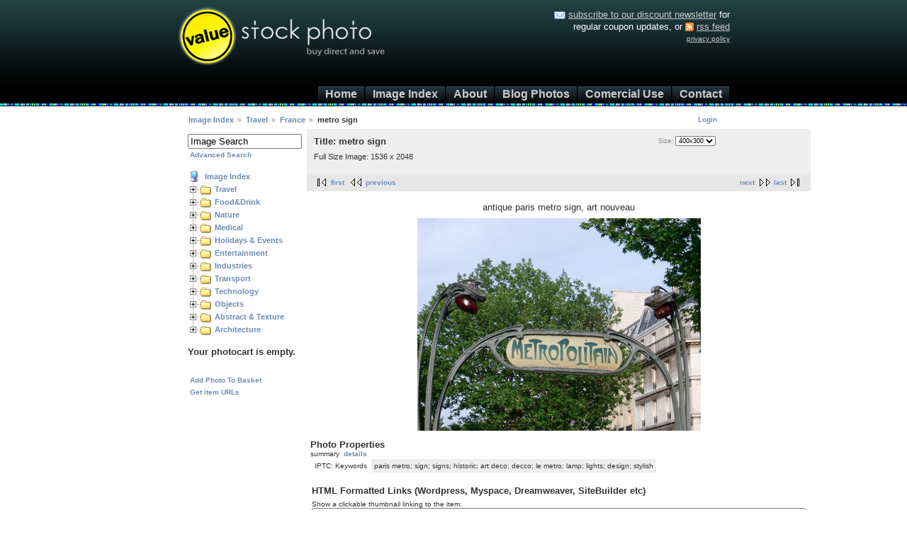

--- FILE ---
content_type: text/html; charset=UTF-8
request_url: http://valuestockphoto.com/stockimages/Travel/France/paris_metro_sign2983.jpg.html
body_size: 23587
content:
<!DOCTYPE html PUBLIC "-//W3C//DTD XHTML 1.0 Strict//EN" "http://www.w3.org/TR/xhtml1/DTD/xhtml1-strict.dtd">
<html lang="en-GB" xmlns="http://www.w3.org/1999/xhtml">
<head>
<link rel="stylesheet" type="text/css" href="/download.php?g2_view=imageframe.CSS&amp;g2_frames=none"/>

<link rel="stylesheet" type="text/css" href="/modules/core/data/gallery.css"/>
<link rel="stylesheet" type="text/css" href="/modules/rating/rating.css"/>
<link rel="stylesheet" type="text/css" href="/modules/albumselect/dtree.css"/>
<script type="text/javascript" src="http://www.valuestockphoto.com/download.php?g2_view=core.CombinedJavascript&amp;g2_key=46aec5cf09dc328fc280b831252e4a78"></script>
<meta http-equiv="Content-Type" content="text/html; charset=UTF-8"/>
<title>metro sign - Value Stock Photo</title>
<meta name="keywords" content="photo, stock image, paris metro; sign; signs; historic; art deco; decco; le metro; lamp; lights; design; stylish" />
<meta name="description" content="antique paris metro sign, art nouveau" />
<link rel="alternate" type="application/rss+xml" title="Valuestockphoto Updates - New images, Discount coupons and News" href="http://feeds.feedburner.com/valuestockphoto" />
<link rel="stylesheet" type="text/css" href="/themes/matrix/theme.css"/>
<link rel="stylesheet" type="text/css" href="/valuestockphoto.css"/>
<link rel="search" href="/opensearchdd.xml" 
type="application/opensearchdescription+xml" 
title="Valuestockphoto" />
</head>
<body class="gallery">
<div id="container">
<div id="header">
<div id="headleft" align="left"><a href="/index.html"><img src="/images/ValueStockPhotoCoinLogo.png" alt="ValueStockPhoto" width="300" height="95" border="0" /></a></div>
<div id="headright">
<p><span class="style3"><a href="http://feedburner.google.com/fb/a/mailverify?uri=Valuestockphoto&amp;loc=en_US" target="_blank"><img src="/images/icons/email.png" alt="email notifications" width="16" height="16" border="0" align="absmiddle" /></a> <a href="http://feedburner.google.com/fb/a/mailverify?uri=Valuestockphoto&amp;loc=en_US" target="_blank">subscribe to our discount newsletter</a> for<br /> 
regular  coupon updates, or<img src="/images/icons/rss_feed.gif" alt="rss feed icon" width="20" height="16" align="absmiddle" /><a href="http://feeds.feedburner.com/valuestockphoto">rss feed</a><a href="http://feeds.feedburner.com/valuestockphoto"></a></span><a href="http://feeds.feedburner.com/valuestockphoto"><br />
</a><a href="/terms.html#PrivacyStatement" style="font-size: x-small">privacy policy</a></p>
</div>
<div id="headmenu"><h3><a href="/index.html">Home</a><a href="/download.php">Image Index</a><a href="/about.html">About</a><a href="/blogphotos.html">Blog Photos</a><a href="/commercialstockphotos.html">Comercial Use</a><a href="/contact.html">Contact</a></h3></div>
<!-- end #header --></div>
<div id="gallery" class="safari">
<div id="gsNavBar" class="gcBorder1">
<div class="gbSystemLinks">
<span class="block-core-SystemLink">
<a href="/download.php?g2_view=core.UserAdmin&amp;g2_subView=core.UserLogin&amp;g2_return=%2Fstockimages%2FTravel%2FFrance%2Fparis_metro_sign2983.jpg.html%3F">Login</a>
</span>



</div>
<div class="gbBreadCrumb">
<div class="block-core-BreadCrumb">
<a href="/download.php?g2_highlightId=3234" class="BreadCrumb-1">
Image Index</a>
<a href="/stockimages/Travel/?g2_highlightId=3364" class="BreadCrumb-2">
Travel</a>
<a href="/stockimages/Travel/France/?g2_highlightId=4100" class="BreadCrumb-3">
France</a>
<span class="BreadCrumb-4">
metro sign</span>
</div>
</div>
</div>
<table width="100%" cellspacing="0" cellpadding="0">
<tr valign="top">
<td id="gsSidebarCol">
<div id="gsSidebar" class="gcBorder1">

<div class="block-search-SearchBlock gbBlock">
<form id="search_SearchBlock" action="/download.php" method="get" onsubmit="return search_SearchBlock_checkForm()">
<div>
<input type="hidden" name="g2_return" value="/stockimages/Travel/France/paris_metro_sign2983.jpg.html"/>
<input type="hidden" name="g2_formUrl" value="/stockimages/Travel/France/paris_metro_sign2983.jpg.html"/>
<input type="hidden" name="g2_authToken" value="cf9c0e44e095"/>

<input type="hidden" name="g2_view" value="search.SearchScan"/>
<input type="hidden" name="g2_form[formName]" value="search_SearchBlock"/>
<input type="text" id="searchCriteria" size="18"
name="g2_form[searchCriteria]"
value="Search the Gallery"
onfocus="search_SearchBlock_focus()"
onblur="search_SearchBlock_blur()"
class="textbox"/>
<input type="hidden" name="g2_form[useDefaultSettings]" value="1" />
</div>
<div>
<a href="/download.php?g2_view=search.SearchScan&amp;g2_form%5BuseDefaultSettings%5D=1&amp;g2_return=%2Fstockimages%2FTravel%2FFrance%2Fparis_metro_sign2983.jpg.html%3F"
class="gbAdminLink gbLink-search_SearchScan advanced">Advanced Search</a>
</div>
</form>
</div>

<div class="block-albumselect-AlbumTree gbBlock">
<div class="dtree">
<script type="text/javascript">
// <![CDATA[
function albumSelect_goToNode(nodeId) {
document.location = new String('/download.php?g2_itemId=__ID__').replace('__ID__', nodeId);
}
var albumTree = new dTree('albumTree');
var albumTree_images = '/modules/albumselect/images/'
albumTree.icon = {
root            : albumTree_images + 'base.gif',
folder          : albumTree_images + 'folder.gif',
folderOpen      : albumTree_images + 'imgfolder.gif',
node            : albumTree_images + 'imgfolder.gif',
empty           : albumTree_images + 'empty.gif',
line            : albumTree_images + 'line.gif',
join            : albumTree_images + 'join.gif',
joinBottom      : albumTree_images + 'joinbottom.gif',
plus            : albumTree_images + 'plus.gif',
plusBottom      : albumTree_images + 'plusbottom.gif',
minus           : albumTree_images + 'minus.gif',
minusBottom     : albumTree_images + 'minusbottom.gif',
nlPlus          : albumTree_images + 'nolines_plus.gif',
nlMinus         : albumTree_images + 'nolines_minus.gif'
};
albumTree.config.useLines = true;
albumTree.config.useIcons = true;
albumTree.config.useCookies = true;
albumTree.config.closeSameLevel = false;
albumTree.config.cookiePath = '/';
albumTree.config.cookieDomain = '';
albumTree.add(0, -1, " Image Index", '/download.php');
{ var pf = '/stockimages/';
albumTree.add(1, 0, "Travel", pf+'Travel/');
albumTree.add(2, 1, "Germany", pf+'Travel/Germany/');
albumTree.add(3, 1, "France", pf+'Travel/France/');
albumTree.add(4, 3, "FrenchAlps", pf+'Travel/France/FrenchAlps/');
albumTree.add(5, 1, "Iceland", pf+'Travel/Iceland/');
albumTree.add(6, 1, "Mexico", pf+'Travel/Mexico/');
albumTree.add(7, 1, "Canada", pf+'Travel/Canada/');
albumTree.add(8, 7, "Winderness", pf+'Travel/Canada/Wilderness/');
albumTree.add(9, 7, "Archive", pf+'Travel/Canada/Archive/');
albumTree.add(10, 1, "USA", pf+'Travel/USA/');
albumTree.add(11, 10, "Archive", pf+'Travel/USA/Archive/');
albumTree.add(12, 10, "HooverDam", pf+'Travel/USA/HooverDam/');
albumTree.add(13, 10, "Las Vegas", pf+'Travel/USA/LasVegas/');
albumTree.add(14, 10, "California", pf+'Travel/USA/California/');
albumTree.add(15, 1, "Japan", pf+'Travel/Japan/');
albumTree.add(16, 1, "United Kingdom", pf+'Travel/UK/');
albumTree.add(17, 16, "London", pf+'Travel/UK/London/');
albumTree.add(18, 16, "Manchester", pf+'Travel/UK/Manchester/');
albumTree.add(19, 18, "Kinder Scout", pf+'Travel/UK/Manchester/KinderScout/');
albumTree.add(20, 16, "Newcastle", pf+'Travel/UK/Newcastle/');
albumTree.add(21, 16, "Hebrides", pf+'Travel/UK/Hebrides/');
albumTree.add(22, 16, "York", pf+'Travel/UK/York/');
albumTree.add(23, 16, "IsleOfWight", pf+'Travel/UK/IsleOfWight/');
albumTree.add(24, 16, "Cornwall", pf+'Travel/UK/Cornwall/');
albumTree.add(25, 16, "Brighton", pf+'Travel/UK/Brighton/');
albumTree.add(26, 16, "Dorset", pf+'Travel/UK/Dorset/');
albumTree.add(27, 16, "North Wales", pf+'Travel/UK/NorthWales/');
albumTree.add(28, 27, "Conwy", pf+'Travel/UK/NorthWales/Conwy/');
albumTree.add(29, 27, "Anglesey", pf+'Travel/UK/NorthWales/Anglesey/');
albumTree.add(30, 27, "Llyn Peninsula", pf+'Travel/UK/NorthWales/LlynPeninsula/');
albumTree.add(31, 27, "Snowdonia", pf+'Travel/UK/NorthWales/Snowdonia/');
albumTree.add(32, 27, "Coast", pf+'Travel/UK/NorthWales/Coast/');
albumTree.add(33, 16, "Birmingham", pf+'Travel/UK/Birmingham/');
albumTree.add(34, 16, "LakeDistrict", pf+'Travel/UK/LakeDistrict/');
albumTree.add(35, 16, "Scotland", pf+'Travel/UK/Scotland/');
albumTree.add(36, 16, "PenninnePeak", pf+'Travel/UK/PenninePeak/');
albumTree.add(37, 16, "Cardiff", pf+'Travel/UK/Cardiff/');
albumTree.add(38, 16, "Yorkshire Dales", pf+'Travel/UK/YorkshireDales/');
albumTree.add(39, 16, "Wiltshire", pf+'Travel/UK/Wiltshire/');
albumTree.add(40, 16, "Whitby", pf+'Travel/UK/Whitby/');
albumTree.add(41, 16, "Blackpool", pf+'Travel/UK/Blackpool/');
albumTree.add(42, 16, "Morecambe", pf+'Travel/UK/Morecambe/');
albumTree.add(43, 1, "New Zealand ", pf+'Travel/newzealand/');
albumTree.add(44, 43, "Archive", pf+'Travel/newzealand/Archive/');
albumTree.add(45, 1, "Hong Kong", pf+'Travel/HongKong/');
albumTree.add(46, 1, "Australia", pf+'Travel/Australia/');
albumTree.add(47, 46, "Queensland", pf+'Travel/Australia/Queensland/');
albumTree.add(48, 47, "Maryborough", pf+'Travel/Australia/Queensland/Maryborough/');
albumTree.add(49, 47, "Burrum Heads", pf+'Travel/Australia/Queensland/BurrumHeads/');
albumTree.add(50, 47, "Airlie Beach", pf+'Travel/Australia/Queensland/AirlieBeach/');
albumTree.add(51, 47, "Tinaroo", pf+'Travel/Australia/Queensland/Tinaroo/');
albumTree.add(52, 46, "Northern Territory", pf+'Travel/Australia/NorthernTerritory/');
albumTree.add(53, 46, "New South Wales", pf+'Travel/Australia/NewSouthWales/');
albumTree.add(54, 46, "Western Australia", pf+'Travel/Australia/WesternAustralia/');
albumTree.add(55, 46, "Tasmania", pf+'Travel/Australia/Tasmania/');
albumTree.add(56, 46, "Victoria", pf+'Travel/Australia/Victoria/');
albumTree.add(57, 1, "Others", pf+'Travel/Others/');
albumTree.add(58, 1, "Caribbean", pf+'Travel/Caribbean/');
albumTree.add(59, 1, "Fiji", pf+'Travel/Fiji/');
albumTree.add(60, 0, "Food&Drink", pf+'FoodAndDrink/');
albumTree.add(61, 60, "Fruit&Veg", pf+'FoodAndDrink/FruitAndVeg/');
albumTree.add(62, 61, "Strawberry", pf+'FoodAndDrink/FruitAndVeg/Strawberry/');
albumTree.add(63, 61, "Orange", pf+'FoodAndDrink/FruitAndVeg/Orange/');
albumTree.add(64, 60, "Dessert", pf+'FoodAndDrink/Dessert/');
albumTree.add(65, 60, "Cereals", pf+'FoodAndDrink/Cereals/');
albumTree.add(66, 60, "Snacks", pf+'FoodAndDrink/Snacks/');
albumTree.add(67, 60, "Drink", pf+'FoodAndDrink/Drink/');
albumTree.add(68, 67, "Orange", pf+'FoodAndDrink/Drink/Orange/');
albumTree.add(69, 60, "Seafood", pf+'FoodAndDrink/Seafood/');
albumTree.add(70, 0, "Nature", pf+'Nature/');
albumTree.add(71, 70, "Winter", pf+'Nature/Winter/');
albumTree.add(72, 70, "Flowers", pf+'Nature/Flowers/');
albumTree.add(73, 72, "Aquatic", pf+'Nature/Flowers/Aquatic/');
albumTree.add(74, 70, "Animals", pf+'Nature/Animals/');
albumTree.add(75, 70, "Environment", pf+'Nature/Environment/');
albumTree.add(76, 70, "Weather", pf+'Nature/Weather/');
albumTree.add(77, 70, "Water", pf+'Nature/Water/');
albumTree.add(78, 70, "Plants", pf+'Nature/Plants/');
albumTree.add(79, 70, "Textures", pf+'Nature/Textures/');
albumTree.add(80, 70, "Outdoors", pf+'Nature/Outdoors/');
albumTree.add(81, 70, "Underwater", pf+'Nature/underwater/');
albumTree.add(82, 70, "Coastline", pf+'Nature/Coastline/');
albumTree.add(83, 0, "Medical", pf+'Medical/');
albumTree.add(84, 83, "Wellbeing", pf+'Medical/Wellbeing/');
albumTree.add(85, 0, "Holidays & Events", pf+'Holidays/');
albumTree.add(86, 85, "Halloween", pf+'Holidays/Halloween/');
albumTree.add(87, 85, "Diwali", pf+'Holidays/Diwali/');
albumTree.add(88, 85, "Valentine", pf+'Holidays/Valentine/');
albumTree.add(89, 85, "Easter", pf+'Holidays/Easter/');
albumTree.add(90, 85, "Christmas", pf+'Holidays/Christmas/');
albumTree.add(91, 90, "Backgrounds", pf+'Holidays/Christmas/Backgrounds/');
albumTree.add(92, 90, "Lights", pf+'Holidays/Christmas/Lights/');
albumTree.add(93, 85, "New Year", pf+'Holidays/NewYear/');
albumTree.add(94, 85, "Camping", pf+'Holidays/Camping/');
albumTree.add(95, 85, "Wedding", pf+'Holidays/wedding/');
albumTree.add(96, 0, "Entertainment", pf+'Entertainment/');
albumTree.add(97, 96, "Music", pf+'Entertainment/Music/');
albumTree.add(98, 97, "Festivals", pf+'Entertainment/Music/Festivals/');
albumTree.add(99, 96, "Sports", pf+'Entertainment/Sports/');
albumTree.add(100, 99, "BMX", pf+'Entertainment/Sports/BMX/');
albumTree.add(101, 99, "Kitesurfing", pf+'Entertainment/Sports/Kitesurfing/');
albumTree.add(102, 99, "Sailing", pf+'Entertainment/Sports/Sailing/');
albumTree.add(103, 96, "Games-Hobby", pf+'Entertainment/Games-Hobby/');
albumTree.add(104, 96, "Astrology", pf+'Entertainment/Astrology/');
albumTree.add(105, 96, "Themepark", pf+'Entertainment/Themepark/');
albumTree.add(106, 96, "Leisure", pf+'Entertainment/Leisure/');
albumTree.add(107, 0, "Industries", pf+'Industries/');
albumTree.add(108, 107, "Farming", pf+'Industries/Farming/');
albumTree.add(109, 107, "Financial", pf+'Industries/Financial/');
albumTree.add(110, 109, "America", pf+'Industries/Financial/America/');
albumTree.add(111, 107, "Emergency", pf+'Industries/Emergency/');
albumTree.add(112, 107, "Art & Design", pf+'Industries/ArtDesign/');
albumTree.add(113, 107, "Energy", pf+'Industries/Energy/');
albumTree.add(114, 107, "Construction", pf+'Industries/Construction/');
albumTree.add(115, 107, "BusinessConcept", pf+'Industries/BusinessConcept/');
albumTree.add(116, 107, "Internet", pf+'Industries/Internet/');
albumTree.add(117, 0, "Transport", pf+'Transport/');
albumTree.add(118, 117, "Bicycle", pf+'Transport/Bicycle/');
albumTree.add(119, 117, "Air", pf+'Transport/Air/');
albumTree.add(120, 117, "Rail", pf+'Transport/Rail/');
albumTree.add(121, 117, "Sea", pf+'Transport/Sea/');
albumTree.add(122, 117, "Road", pf+'Transport/Road/');
albumTree.add(123, 0, "Technology", pf+'Technology/');
albumTree.add(124, 123, "Science", pf+'Technology/Science/');
albumTree.add(125, 123, "Audio", pf+'Technology/Audio/');
albumTree.add(126, 123, "Video", pf+'Technology/Video/');
albumTree.add(127, 123, "Electronics", pf+'Technology/Electronics/');
albumTree.add(128, 123, "Communications", pf+'Technology/Communications/');
albumTree.add(129, 123, "Computer", pf+'Technology/Computer/');
albumTree.add(130, 0, "Objects", pf+'Objects/');
albumTree.add(131, 130, "Tools", pf+'Objects/Tools/');
albumTree.add(132, 130, "Office", pf+'Objects/Office/');
albumTree.add(133, 130, "Clocks", pf+'Objects/Clocks/');
albumTree.add(134, 130, "Kitchen", pf+'Objects/Kitchen/');
albumTree.add(135, 130, "Natural", pf+'Objects/Natural/');
albumTree.add(136, 130, "Bathroom", pf+'Objects/Bathroom/');
albumTree.add(137, 130, "Chain&Rope", pf+'Objects/Chains/');
albumTree.add(138, 130, "Technology", pf+'Objects/Technology/');
albumTree.add(139, 130, "Nursery", pf+'Objects/Nursery/');
albumTree.add(140, 130, "Household", pf+'Objects/Household/');
albumTree.add(141, 130, "Signs", pf+'Objects/Signs/');
albumTree.add(142, 130, "Decorative", pf+'Objects/Decorative/');
albumTree.add(143, 0, "Abstract & Texture", pf+'Abstract/');
albumTree.add(144, 143, "Patterns", pf+'Abstract/Patterns/');
albumTree.add(145, 143, "Textures", pf+'Abstract/Textures/');
albumTree.add(146, 143, "Industrial", pf+'Abstract/Industrial/');
albumTree.add(147, 143, "Technical", pf+'Abstract/Technical/');
albumTree.add(148, 143, "Light", pf+'Abstract/Light/');
albumTree.add(149, 143, "Colourful", pf+'Abstract/Colourful/');
albumTree.add(150, 143, "Surreal", pf+'Abstract/Surreal/');
albumTree.add(151, 143, "Wood", pf+'Abstract/Wood/');
albumTree.add(152, 143, "Fractals", pf+'Abstract/Fractal/');
albumTree.add(153, 143, "Graphic", pf+'Abstract/Graphic/');
albumTree.add(154, 153, "SalesSticker", pf+'Abstract/Graphic/SalesSticker/');
albumTree.add(155, 143, "Conceptual", pf+'Abstract/Conceptual/');
albumTree.add(156, 0, "Architecture", pf+'Architecture/');
albumTree.add(157, 156, "Details", pf+'Architecture/Details/');
albumTree.add(158, 156, "Historic", pf+'Architecture/Historic/');
albumTree.add(159, 156, "Structures", pf+'Architecture/Structures/');
albumTree.add(160, 156, "Grunge", pf+'Architecture/Grunge/');
albumTree.add(161, 156, "Urban", pf+'Architecture/Urban/');
albumTree.add(162, 156, "Religious", pf+'Architecture/religious/');
 }
document.write(albumTree);
// ]]>
</script>
</div>
</div>


<div class="block-checkout-ShowCart gbBlock">
<h3>Your photocart is empty.</h3>
</div>
<div class="block-core-ItemLinks gbBlock">
<a href="/download.php?g2_controller=checkout.AddToCart&amp;g2_itemId=4100&amp;g2_return=%2Fstockimages%2FTravel%2FFrance%2Fparis_metro_sign2983.jpg.html%3F" class="gbAdminLink gbLink-checkout_AddToCart">Add Photo To Basket</a>
<a href="/download.php?g2_view=geturls.GetUrls&amp;g2_itemId=4100&amp;g2_return=%2Fstockimages%2FTravel%2FFrance%2Fparis_metro_sign2983.jpg.html%3F" class="gbAdminLink gbLink-geturls_GetUrls">Get item URLs</a>
</div>

</div>
</td>
<td>
<div id="gsContent">
<div class="gbBlock gcBackground1">
<table width="100%">
<tr>
<td>
<h2> Title: metro sign </h2>
<p class="giDescription">
Full Size Image:  1536 x 2048
</p>
</td>
<td style="width: 30%">
<div class="block-core-ItemInfo giInfo">
</div>
<div class="block-core-PhotoSizes giInfo">
Size: 
<select onchange="if (this.value) { newLocation = this.value; this.options[0].selected = true; location.href= newLocation; }">
<option value="/stockimages/Travel/France/paris_metro_sign2983.jpg.html?g2_imageViewsIndex=0" selected="selected">
400x300
</option>
<option value="/stockimages/Travel/France/paris_metro_sign2983.jpg.html?g2_imageViewsIndex=1">
300x225
</option>
<option value="/stockimages/Travel/France/paris_metro_sign2983.jpg.html?g2_imageViewsIndex=2">
200x150
</option>
</select>
<br/>
</div>
</td>
</tr>
</table>
</div>
<div class="gbBlock gcBackground2 gbNavigator">
<div class="block-core-Navigator">
<div class="next-and-last">
    <a href="/stockimages/Travel/France/paris_night_from_above3013.JPG.html" class="next">next</a><a href="/stockimages/Travel/France/appartments_paris2961.jpg.html" class="last">last</a>
</div>
<div class="first-and-previous">
<a href="/stockimages/Travel/France/paris_arch_de_triomphe3038cp.jpg.html" class="first">first</a>    <a href="/stockimages/Travel/France/paris_metro_sign2860.JPG.html" class="previous">previous</a>
</div>
</div>
</div>
<div id="gsImageView" class="gbBlock">
<p class="giDescriptionCentre">
antique paris metro sign, art nouveau
</p>

<a href="/stockimages/Travel/France/paris_metro_sign2983.jpg.html?g2_imageViewsIndex=1">
<img src="/downloads/4102-3/paris_metro_sign2983.jpg" width="400" height="300" id="IFid1" class="ImageFrame_none" alt="metro sign"/>
</a>

</div>

  
<script type="text/javascript">
// <![CDATA[
function exifSwitchDetailMode(num, itemId, mode) {
url = '/download.php?g2_view=exif.SwitchDetailMode&g2_itemId=__ITEMID__&g2_mode=__MODE__&g2_blockNum=__NUM__';
document.getElementById('ExifInfoLabel' + num).innerHTML =
'Loading..';

YAHOO.util.Connect.asyncRequest('GET',
url.replace('__ITEMID__', itemId).replace('__MODE__', mode).replace('__NUM__', num),
{success: handleExifResponse, failure: handleExifFail, argument: num}, null);
return false;
}
function handleExifResponse(http) {
document.getElementById('ExifInfoBlock' + http.argument).innerHTML = http.responseText;
}
function handleExifFail(http) {
document.getElementById('ExifInfoLabel' + http.argument).innerHTML = '';
}
// ]]>
</script>
<div id="ExifInfoBlock1" class="block-exif-ExifInfo">
<h3> Photo Properties </h3>
<div>summary&nbsp;&nbsp;<a href="/download.php?g2_controller=exif.SwitchDetailMode&amp;g2_mode=detailed&amp;g2_return=%2Fstockimages%2FTravel%2FFrance%2Fparis_metro_sign2983.jpg.html%3F" onclick="return exifSwitchDetailMode(1,4100,'detailed')">details</a><span id="ExifInfoLabel1" style="padding-left:1.5em"></span></div>
<table class="gbDataTable">
<tr>
<td class="gbEven">
IPTC: Keywords
</td>
<td class="gbOdd">
paris metro; sign; signs; historic; art deco; decco; le metro; lamp; lights; design; stylish
</td>
</tr>
</table>
</div>
      
<div class="block-geturls-GetUrls">
 <div id="GetUrls_4100_details">
<div class="gbBlock">
<h3>HTML Formatted Links (Wordpress, Myspace, Dreamweaver, SiteBuilder etc)</h3>
<p class="gbDescription">
Show a clickable thumbnail linking to the item:
<br />
<input onclick="this.focus(); this.select();" name="forum" type="text" readonly="true" size="85" value="&lt;a href=&quot;http://www.valuestockphoto.com/stockimages/Travel/France/paris_metro_sign2983.jpg.html&quot;&gt;&lt;img src=&quot;http://www.valuestockphoto.com/downloads/4101-3/paris_metro_sign2983.jpg&quot; alt=&quot;metro sign&quot; /&gt;&lt;/a&gt;">
</p>
</div>
<div class="gbBlock">
<h3>BBCode Format (Forums / MessageBoards)</h3>
<p class="gbDescription">
Show a clickable thumbnail linking to the original:
<br />
<input onclick="this.focus(); this.select();" name="forum" type="text" readonly="true" size="85" value="[url=http://www.valuestockphoto.com/stockimages/Travel/France/paris_metro_sign2983.jpg.html][img]http://www.valuestockphoto.com/downloads/4101-3/paris_metro_sign2983.jpg[/img][/url]">
</p>
</div>
</div></div>

  

  
<div class="block-checkout-ItemPrices">
<h3> Prices / Buy a Commercial License (High-Res, Instant Download)</h3>
<table class="gbDataTable">
<tr class="gbEven">   
<td class="checkoutProduct"> <a class="gbAdminLink gbLink-checkout_AddToCart" href="/download.php?g2_controller=checkout.AddToCart&amp;g2_itemId=4100%7C3176%7C1&amp;g2_return=%2Fstockimages%2FTravel%2FFrance%2Fparis_metro_sign2983.jpg.html%3F">Full Size Image, Stock Photo License</a></td>
<td class="checkoutProductPriceQuantity" align="right">$10</td>
</tr>
</table>
</div>
<div class="block-html-HtmlBlock">
<h3> Free Blog / Online Use </h3>
The above small sized images image can be used free of charge by cutting and pasting the code provided into blogging or web development software. The fullsized version of the photo can only be downloaded after it has been purchased. <a href="/blogphotos.html">Learn More</a>
</div>
<div class="gbBlock gcBackground2 gbNavigator">
<div class="block-core-Navigator">
<div class="next-and-last">
    <a href="/stockimages/Travel/France/paris_night_from_above3013.JPG.html" class="next">next</a><a href="/stockimages/Travel/France/appartments_paris2961.jpg.html" class="last">last</a>
</div>
<div class="first-and-previous">
<a href="/stockimages/Travel/France/paris_arch_de_triomphe3038cp.jpg.html" class="first">first</a>    <a href="/stockimages/Travel/France/paris_metro_sign2860.JPG.html" class="previous">previous</a>
</div>
</div>
</div>

  

</div>
</td>
</tr>
</table>
  </div>
<script type="text/javascript">
// <![CDATA[
search_SearchBlock_init('Image Search', 'Please enter a search term.', 'Searching in progress, please wait!');
// ]]>
</script>


<!-- end #container --></div>
<div id="outerfooter"> &copy; 2008-2021 valuestockphoto.com <strong>&middot;</strong> <a href="/index.html"> Home</a> <strong>&middot;</strong> <a href="/download.php">Image Index</a> <strong>&middot;</strong> <a href="/about.html">About / FAQ</a> <strong>&middot;</strong> <a href="/terms.html">Terms of Use</a> <strong>&middot;</strong> <a href="/blogphotos.html">Free Blog Photos</a> <strong>&middot;</strong> <a href="/commercialstockphotos.html">Commercial Use</a> <strong>&middot;</strong> <a href="/contact.html">Contact Us / Help Me!</a></div>
</body>
</html>

--- FILE ---
content_type: text/css
request_url: http://valuestockphoto.com/valuestockphoto.css
body_size: 3965
content:
@charset "utf-8";
/* CSS Document */

.twoColFixRtHdr #container #sidebar1 li {
	list-style-type: disc;
}
body  {
	background-image:url(images/headbg.png);
	margin: 0; /*  margin and padding of the body element to account for differing browser defaults */
	padding: 0;
	text-align: center; /* centers the container IE 5* browsers. The text is then set to the left aligned default in the #container selector */
	font-family: Geneva, Arial, Helvetica, sans-serif;
	font-size: medium;
	background-repeat: repeat-x;
	margin-top: 0px;
}
#container {
	width: 780px;  /* using 20px less than a full 800px width allows for browser chrome and avoids a horizontal scroll bar */
	margin: 0 auto;
	text-align: left;
	margin-top: 0px;
} 
.fltrt { /* this class can be used to float an element right in your page. The floated element must precede the element it should be next to on the page. */
	float: right;
	margin-left: 8px;
}
.fltlft { /* this class can be used to float an element left in your page */
	float: left;
	margin-right: 8px;
}
.clearfloat { /* this class should be placed on a div or break element and should be the final element before the close of a container that should fully contain a float */
	clear:both;
    height:0;
    font-size: 1px;
    line-height: 0px;
}
.twoColFixRtHdr #container #sidebar1 h3 {
	border-bottom-width: 1px;
	border-bottom-style: solid;
	border-bottom-color: #6699FF;
}
#header {
	height: 150px;
	padding-top: 0;
	padding-bottom: 0;
} 

#headleft {
	width:350px;
	float:left;
} 

#headright {
	width:350px;
	float:right;
	font-size: small;
} 

#headmenu {
	clear:both;
	padding-top:3px;
} 


#header h1 {
	margin: 0; /* zeroing the margin of the last element in the #header div will avoid margin collapse - an unexplainable space between divs. If the div has a border around it, this is not necessary as that also avoids the margin collapse */
	padding: 10px 0; /* using padding instead of margin will allow you to keep the element away from the edges of the div */
}
.twoColFixRtHdr #sidebar1 {
	float: right; /* since this element is floated, a width must be given */
	width: 250px; /* the background color will be displayed for the length of the content in the column, but no further */
	padding: 15px 10px;
}
.twoColFixRtHdr #mainContent {
	margin-top: 0px;
	margin-right: 300px;
	margin-bottom: 0;
	margin-left: 0;
	padding-top: 0px;
	padding-right: 0px;
	padding-bottom: 0px;
	clear: left;
} 
#footer {
	padding-top: 0;
	padding-bottom: 10px;
} 
#footer p {
	margin: 0; /* zeroing the margins of the first element in the footer will avoid the possibility of margin collapse - a space between divs */
	padding: 10px 0; /* padding on this element will create space, just as the the margin would have, without the margin collapse issue */
}
.twoColFixRtHdr #container #sidebar1 h4 {

}
.twoColFixRtHdr #container #sidebar1 h4 {
	font-size: small;
	font-weight: bold;
	color: #000000;
}
.twoColFixRtHdr #container #sidebar1 li {
	color: #666666;
	font-size: smaller;
}
#header {
	color: #FFFFFF;
	background-repeat: no-repeat;
	padding-top: 0px;
	text-align: right;
	margin-top: 0px;
}
#outerfooter {
	color: #FFFFFF;
	background-color: #003366;
	padding: 10px;
	font-size: x-small;
}
#outerfooter a {
	color: #CCCCCC;
	font-weight: bold;
	text-decoration: none;
}

#outerfooter a:hover {
	color: #FFFFFF;
}

#headmenu a {
	height: 25px;
	width: auto;
	padding-top: 2px;
	padding-top: 2px;
	padding-left: 10px;
	background-image: url(images/blackbtn.png);
	background-repeat: no-repeat;
	border: 1px solid #000000;
	font-size: medium;
	text-decoration: none;
	padding-right: 10px;
	padding-bottom: 2px;
}

#headmenu a:hover {
	background-position: 0px -25px;
}

#header a {
	color:#CCCCCC;

}

#header a:hover{
	color:#FFFFFF;
}

#header a:active {
	color:#99FFFF;
}


